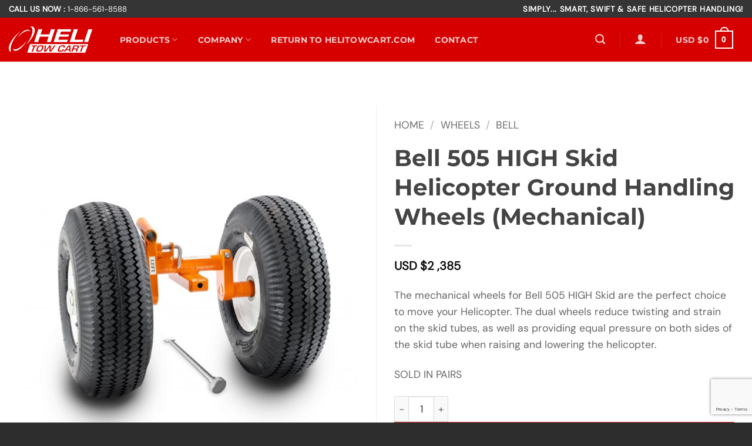

--- FILE ---
content_type: text/html; charset=utf-8
request_url: https://www.google.com/recaptcha/api2/anchor?ar=1&k=6LePJjsgAAAAAC80onIfRgn1YmdX4TP13MpRmNeF&co=aHR0cHM6Ly9zaG9wLmhlbGl0b3djYXJ0LmNvbTo0NDM.&hl=en&v=PoyoqOPhxBO7pBk68S4YbpHZ&size=invisible&anchor-ms=20000&execute-ms=30000&cb=v15jpnvpmsk1
body_size: 48674
content:
<!DOCTYPE HTML><html dir="ltr" lang="en"><head><meta http-equiv="Content-Type" content="text/html; charset=UTF-8">
<meta http-equiv="X-UA-Compatible" content="IE=edge">
<title>reCAPTCHA</title>
<style type="text/css">
/* cyrillic-ext */
@font-face {
  font-family: 'Roboto';
  font-style: normal;
  font-weight: 400;
  font-stretch: 100%;
  src: url(//fonts.gstatic.com/s/roboto/v48/KFO7CnqEu92Fr1ME7kSn66aGLdTylUAMa3GUBHMdazTgWw.woff2) format('woff2');
  unicode-range: U+0460-052F, U+1C80-1C8A, U+20B4, U+2DE0-2DFF, U+A640-A69F, U+FE2E-FE2F;
}
/* cyrillic */
@font-face {
  font-family: 'Roboto';
  font-style: normal;
  font-weight: 400;
  font-stretch: 100%;
  src: url(//fonts.gstatic.com/s/roboto/v48/KFO7CnqEu92Fr1ME7kSn66aGLdTylUAMa3iUBHMdazTgWw.woff2) format('woff2');
  unicode-range: U+0301, U+0400-045F, U+0490-0491, U+04B0-04B1, U+2116;
}
/* greek-ext */
@font-face {
  font-family: 'Roboto';
  font-style: normal;
  font-weight: 400;
  font-stretch: 100%;
  src: url(//fonts.gstatic.com/s/roboto/v48/KFO7CnqEu92Fr1ME7kSn66aGLdTylUAMa3CUBHMdazTgWw.woff2) format('woff2');
  unicode-range: U+1F00-1FFF;
}
/* greek */
@font-face {
  font-family: 'Roboto';
  font-style: normal;
  font-weight: 400;
  font-stretch: 100%;
  src: url(//fonts.gstatic.com/s/roboto/v48/KFO7CnqEu92Fr1ME7kSn66aGLdTylUAMa3-UBHMdazTgWw.woff2) format('woff2');
  unicode-range: U+0370-0377, U+037A-037F, U+0384-038A, U+038C, U+038E-03A1, U+03A3-03FF;
}
/* math */
@font-face {
  font-family: 'Roboto';
  font-style: normal;
  font-weight: 400;
  font-stretch: 100%;
  src: url(//fonts.gstatic.com/s/roboto/v48/KFO7CnqEu92Fr1ME7kSn66aGLdTylUAMawCUBHMdazTgWw.woff2) format('woff2');
  unicode-range: U+0302-0303, U+0305, U+0307-0308, U+0310, U+0312, U+0315, U+031A, U+0326-0327, U+032C, U+032F-0330, U+0332-0333, U+0338, U+033A, U+0346, U+034D, U+0391-03A1, U+03A3-03A9, U+03B1-03C9, U+03D1, U+03D5-03D6, U+03F0-03F1, U+03F4-03F5, U+2016-2017, U+2034-2038, U+203C, U+2040, U+2043, U+2047, U+2050, U+2057, U+205F, U+2070-2071, U+2074-208E, U+2090-209C, U+20D0-20DC, U+20E1, U+20E5-20EF, U+2100-2112, U+2114-2115, U+2117-2121, U+2123-214F, U+2190, U+2192, U+2194-21AE, U+21B0-21E5, U+21F1-21F2, U+21F4-2211, U+2213-2214, U+2216-22FF, U+2308-230B, U+2310, U+2319, U+231C-2321, U+2336-237A, U+237C, U+2395, U+239B-23B7, U+23D0, U+23DC-23E1, U+2474-2475, U+25AF, U+25B3, U+25B7, U+25BD, U+25C1, U+25CA, U+25CC, U+25FB, U+266D-266F, U+27C0-27FF, U+2900-2AFF, U+2B0E-2B11, U+2B30-2B4C, U+2BFE, U+3030, U+FF5B, U+FF5D, U+1D400-1D7FF, U+1EE00-1EEFF;
}
/* symbols */
@font-face {
  font-family: 'Roboto';
  font-style: normal;
  font-weight: 400;
  font-stretch: 100%;
  src: url(//fonts.gstatic.com/s/roboto/v48/KFO7CnqEu92Fr1ME7kSn66aGLdTylUAMaxKUBHMdazTgWw.woff2) format('woff2');
  unicode-range: U+0001-000C, U+000E-001F, U+007F-009F, U+20DD-20E0, U+20E2-20E4, U+2150-218F, U+2190, U+2192, U+2194-2199, U+21AF, U+21E6-21F0, U+21F3, U+2218-2219, U+2299, U+22C4-22C6, U+2300-243F, U+2440-244A, U+2460-24FF, U+25A0-27BF, U+2800-28FF, U+2921-2922, U+2981, U+29BF, U+29EB, U+2B00-2BFF, U+4DC0-4DFF, U+FFF9-FFFB, U+10140-1018E, U+10190-1019C, U+101A0, U+101D0-101FD, U+102E0-102FB, U+10E60-10E7E, U+1D2C0-1D2D3, U+1D2E0-1D37F, U+1F000-1F0FF, U+1F100-1F1AD, U+1F1E6-1F1FF, U+1F30D-1F30F, U+1F315, U+1F31C, U+1F31E, U+1F320-1F32C, U+1F336, U+1F378, U+1F37D, U+1F382, U+1F393-1F39F, U+1F3A7-1F3A8, U+1F3AC-1F3AF, U+1F3C2, U+1F3C4-1F3C6, U+1F3CA-1F3CE, U+1F3D4-1F3E0, U+1F3ED, U+1F3F1-1F3F3, U+1F3F5-1F3F7, U+1F408, U+1F415, U+1F41F, U+1F426, U+1F43F, U+1F441-1F442, U+1F444, U+1F446-1F449, U+1F44C-1F44E, U+1F453, U+1F46A, U+1F47D, U+1F4A3, U+1F4B0, U+1F4B3, U+1F4B9, U+1F4BB, U+1F4BF, U+1F4C8-1F4CB, U+1F4D6, U+1F4DA, U+1F4DF, U+1F4E3-1F4E6, U+1F4EA-1F4ED, U+1F4F7, U+1F4F9-1F4FB, U+1F4FD-1F4FE, U+1F503, U+1F507-1F50B, U+1F50D, U+1F512-1F513, U+1F53E-1F54A, U+1F54F-1F5FA, U+1F610, U+1F650-1F67F, U+1F687, U+1F68D, U+1F691, U+1F694, U+1F698, U+1F6AD, U+1F6B2, U+1F6B9-1F6BA, U+1F6BC, U+1F6C6-1F6CF, U+1F6D3-1F6D7, U+1F6E0-1F6EA, U+1F6F0-1F6F3, U+1F6F7-1F6FC, U+1F700-1F7FF, U+1F800-1F80B, U+1F810-1F847, U+1F850-1F859, U+1F860-1F887, U+1F890-1F8AD, U+1F8B0-1F8BB, U+1F8C0-1F8C1, U+1F900-1F90B, U+1F93B, U+1F946, U+1F984, U+1F996, U+1F9E9, U+1FA00-1FA6F, U+1FA70-1FA7C, U+1FA80-1FA89, U+1FA8F-1FAC6, U+1FACE-1FADC, U+1FADF-1FAE9, U+1FAF0-1FAF8, U+1FB00-1FBFF;
}
/* vietnamese */
@font-face {
  font-family: 'Roboto';
  font-style: normal;
  font-weight: 400;
  font-stretch: 100%;
  src: url(//fonts.gstatic.com/s/roboto/v48/KFO7CnqEu92Fr1ME7kSn66aGLdTylUAMa3OUBHMdazTgWw.woff2) format('woff2');
  unicode-range: U+0102-0103, U+0110-0111, U+0128-0129, U+0168-0169, U+01A0-01A1, U+01AF-01B0, U+0300-0301, U+0303-0304, U+0308-0309, U+0323, U+0329, U+1EA0-1EF9, U+20AB;
}
/* latin-ext */
@font-face {
  font-family: 'Roboto';
  font-style: normal;
  font-weight: 400;
  font-stretch: 100%;
  src: url(//fonts.gstatic.com/s/roboto/v48/KFO7CnqEu92Fr1ME7kSn66aGLdTylUAMa3KUBHMdazTgWw.woff2) format('woff2');
  unicode-range: U+0100-02BA, U+02BD-02C5, U+02C7-02CC, U+02CE-02D7, U+02DD-02FF, U+0304, U+0308, U+0329, U+1D00-1DBF, U+1E00-1E9F, U+1EF2-1EFF, U+2020, U+20A0-20AB, U+20AD-20C0, U+2113, U+2C60-2C7F, U+A720-A7FF;
}
/* latin */
@font-face {
  font-family: 'Roboto';
  font-style: normal;
  font-weight: 400;
  font-stretch: 100%;
  src: url(//fonts.gstatic.com/s/roboto/v48/KFO7CnqEu92Fr1ME7kSn66aGLdTylUAMa3yUBHMdazQ.woff2) format('woff2');
  unicode-range: U+0000-00FF, U+0131, U+0152-0153, U+02BB-02BC, U+02C6, U+02DA, U+02DC, U+0304, U+0308, U+0329, U+2000-206F, U+20AC, U+2122, U+2191, U+2193, U+2212, U+2215, U+FEFF, U+FFFD;
}
/* cyrillic-ext */
@font-face {
  font-family: 'Roboto';
  font-style: normal;
  font-weight: 500;
  font-stretch: 100%;
  src: url(//fonts.gstatic.com/s/roboto/v48/KFO7CnqEu92Fr1ME7kSn66aGLdTylUAMa3GUBHMdazTgWw.woff2) format('woff2');
  unicode-range: U+0460-052F, U+1C80-1C8A, U+20B4, U+2DE0-2DFF, U+A640-A69F, U+FE2E-FE2F;
}
/* cyrillic */
@font-face {
  font-family: 'Roboto';
  font-style: normal;
  font-weight: 500;
  font-stretch: 100%;
  src: url(//fonts.gstatic.com/s/roboto/v48/KFO7CnqEu92Fr1ME7kSn66aGLdTylUAMa3iUBHMdazTgWw.woff2) format('woff2');
  unicode-range: U+0301, U+0400-045F, U+0490-0491, U+04B0-04B1, U+2116;
}
/* greek-ext */
@font-face {
  font-family: 'Roboto';
  font-style: normal;
  font-weight: 500;
  font-stretch: 100%;
  src: url(//fonts.gstatic.com/s/roboto/v48/KFO7CnqEu92Fr1ME7kSn66aGLdTylUAMa3CUBHMdazTgWw.woff2) format('woff2');
  unicode-range: U+1F00-1FFF;
}
/* greek */
@font-face {
  font-family: 'Roboto';
  font-style: normal;
  font-weight: 500;
  font-stretch: 100%;
  src: url(//fonts.gstatic.com/s/roboto/v48/KFO7CnqEu92Fr1ME7kSn66aGLdTylUAMa3-UBHMdazTgWw.woff2) format('woff2');
  unicode-range: U+0370-0377, U+037A-037F, U+0384-038A, U+038C, U+038E-03A1, U+03A3-03FF;
}
/* math */
@font-face {
  font-family: 'Roboto';
  font-style: normal;
  font-weight: 500;
  font-stretch: 100%;
  src: url(//fonts.gstatic.com/s/roboto/v48/KFO7CnqEu92Fr1ME7kSn66aGLdTylUAMawCUBHMdazTgWw.woff2) format('woff2');
  unicode-range: U+0302-0303, U+0305, U+0307-0308, U+0310, U+0312, U+0315, U+031A, U+0326-0327, U+032C, U+032F-0330, U+0332-0333, U+0338, U+033A, U+0346, U+034D, U+0391-03A1, U+03A3-03A9, U+03B1-03C9, U+03D1, U+03D5-03D6, U+03F0-03F1, U+03F4-03F5, U+2016-2017, U+2034-2038, U+203C, U+2040, U+2043, U+2047, U+2050, U+2057, U+205F, U+2070-2071, U+2074-208E, U+2090-209C, U+20D0-20DC, U+20E1, U+20E5-20EF, U+2100-2112, U+2114-2115, U+2117-2121, U+2123-214F, U+2190, U+2192, U+2194-21AE, U+21B0-21E5, U+21F1-21F2, U+21F4-2211, U+2213-2214, U+2216-22FF, U+2308-230B, U+2310, U+2319, U+231C-2321, U+2336-237A, U+237C, U+2395, U+239B-23B7, U+23D0, U+23DC-23E1, U+2474-2475, U+25AF, U+25B3, U+25B7, U+25BD, U+25C1, U+25CA, U+25CC, U+25FB, U+266D-266F, U+27C0-27FF, U+2900-2AFF, U+2B0E-2B11, U+2B30-2B4C, U+2BFE, U+3030, U+FF5B, U+FF5D, U+1D400-1D7FF, U+1EE00-1EEFF;
}
/* symbols */
@font-face {
  font-family: 'Roboto';
  font-style: normal;
  font-weight: 500;
  font-stretch: 100%;
  src: url(//fonts.gstatic.com/s/roboto/v48/KFO7CnqEu92Fr1ME7kSn66aGLdTylUAMaxKUBHMdazTgWw.woff2) format('woff2');
  unicode-range: U+0001-000C, U+000E-001F, U+007F-009F, U+20DD-20E0, U+20E2-20E4, U+2150-218F, U+2190, U+2192, U+2194-2199, U+21AF, U+21E6-21F0, U+21F3, U+2218-2219, U+2299, U+22C4-22C6, U+2300-243F, U+2440-244A, U+2460-24FF, U+25A0-27BF, U+2800-28FF, U+2921-2922, U+2981, U+29BF, U+29EB, U+2B00-2BFF, U+4DC0-4DFF, U+FFF9-FFFB, U+10140-1018E, U+10190-1019C, U+101A0, U+101D0-101FD, U+102E0-102FB, U+10E60-10E7E, U+1D2C0-1D2D3, U+1D2E0-1D37F, U+1F000-1F0FF, U+1F100-1F1AD, U+1F1E6-1F1FF, U+1F30D-1F30F, U+1F315, U+1F31C, U+1F31E, U+1F320-1F32C, U+1F336, U+1F378, U+1F37D, U+1F382, U+1F393-1F39F, U+1F3A7-1F3A8, U+1F3AC-1F3AF, U+1F3C2, U+1F3C4-1F3C6, U+1F3CA-1F3CE, U+1F3D4-1F3E0, U+1F3ED, U+1F3F1-1F3F3, U+1F3F5-1F3F7, U+1F408, U+1F415, U+1F41F, U+1F426, U+1F43F, U+1F441-1F442, U+1F444, U+1F446-1F449, U+1F44C-1F44E, U+1F453, U+1F46A, U+1F47D, U+1F4A3, U+1F4B0, U+1F4B3, U+1F4B9, U+1F4BB, U+1F4BF, U+1F4C8-1F4CB, U+1F4D6, U+1F4DA, U+1F4DF, U+1F4E3-1F4E6, U+1F4EA-1F4ED, U+1F4F7, U+1F4F9-1F4FB, U+1F4FD-1F4FE, U+1F503, U+1F507-1F50B, U+1F50D, U+1F512-1F513, U+1F53E-1F54A, U+1F54F-1F5FA, U+1F610, U+1F650-1F67F, U+1F687, U+1F68D, U+1F691, U+1F694, U+1F698, U+1F6AD, U+1F6B2, U+1F6B9-1F6BA, U+1F6BC, U+1F6C6-1F6CF, U+1F6D3-1F6D7, U+1F6E0-1F6EA, U+1F6F0-1F6F3, U+1F6F7-1F6FC, U+1F700-1F7FF, U+1F800-1F80B, U+1F810-1F847, U+1F850-1F859, U+1F860-1F887, U+1F890-1F8AD, U+1F8B0-1F8BB, U+1F8C0-1F8C1, U+1F900-1F90B, U+1F93B, U+1F946, U+1F984, U+1F996, U+1F9E9, U+1FA00-1FA6F, U+1FA70-1FA7C, U+1FA80-1FA89, U+1FA8F-1FAC6, U+1FACE-1FADC, U+1FADF-1FAE9, U+1FAF0-1FAF8, U+1FB00-1FBFF;
}
/* vietnamese */
@font-face {
  font-family: 'Roboto';
  font-style: normal;
  font-weight: 500;
  font-stretch: 100%;
  src: url(//fonts.gstatic.com/s/roboto/v48/KFO7CnqEu92Fr1ME7kSn66aGLdTylUAMa3OUBHMdazTgWw.woff2) format('woff2');
  unicode-range: U+0102-0103, U+0110-0111, U+0128-0129, U+0168-0169, U+01A0-01A1, U+01AF-01B0, U+0300-0301, U+0303-0304, U+0308-0309, U+0323, U+0329, U+1EA0-1EF9, U+20AB;
}
/* latin-ext */
@font-face {
  font-family: 'Roboto';
  font-style: normal;
  font-weight: 500;
  font-stretch: 100%;
  src: url(//fonts.gstatic.com/s/roboto/v48/KFO7CnqEu92Fr1ME7kSn66aGLdTylUAMa3KUBHMdazTgWw.woff2) format('woff2');
  unicode-range: U+0100-02BA, U+02BD-02C5, U+02C7-02CC, U+02CE-02D7, U+02DD-02FF, U+0304, U+0308, U+0329, U+1D00-1DBF, U+1E00-1E9F, U+1EF2-1EFF, U+2020, U+20A0-20AB, U+20AD-20C0, U+2113, U+2C60-2C7F, U+A720-A7FF;
}
/* latin */
@font-face {
  font-family: 'Roboto';
  font-style: normal;
  font-weight: 500;
  font-stretch: 100%;
  src: url(//fonts.gstatic.com/s/roboto/v48/KFO7CnqEu92Fr1ME7kSn66aGLdTylUAMa3yUBHMdazQ.woff2) format('woff2');
  unicode-range: U+0000-00FF, U+0131, U+0152-0153, U+02BB-02BC, U+02C6, U+02DA, U+02DC, U+0304, U+0308, U+0329, U+2000-206F, U+20AC, U+2122, U+2191, U+2193, U+2212, U+2215, U+FEFF, U+FFFD;
}
/* cyrillic-ext */
@font-face {
  font-family: 'Roboto';
  font-style: normal;
  font-weight: 900;
  font-stretch: 100%;
  src: url(//fonts.gstatic.com/s/roboto/v48/KFO7CnqEu92Fr1ME7kSn66aGLdTylUAMa3GUBHMdazTgWw.woff2) format('woff2');
  unicode-range: U+0460-052F, U+1C80-1C8A, U+20B4, U+2DE0-2DFF, U+A640-A69F, U+FE2E-FE2F;
}
/* cyrillic */
@font-face {
  font-family: 'Roboto';
  font-style: normal;
  font-weight: 900;
  font-stretch: 100%;
  src: url(//fonts.gstatic.com/s/roboto/v48/KFO7CnqEu92Fr1ME7kSn66aGLdTylUAMa3iUBHMdazTgWw.woff2) format('woff2');
  unicode-range: U+0301, U+0400-045F, U+0490-0491, U+04B0-04B1, U+2116;
}
/* greek-ext */
@font-face {
  font-family: 'Roboto';
  font-style: normal;
  font-weight: 900;
  font-stretch: 100%;
  src: url(//fonts.gstatic.com/s/roboto/v48/KFO7CnqEu92Fr1ME7kSn66aGLdTylUAMa3CUBHMdazTgWw.woff2) format('woff2');
  unicode-range: U+1F00-1FFF;
}
/* greek */
@font-face {
  font-family: 'Roboto';
  font-style: normal;
  font-weight: 900;
  font-stretch: 100%;
  src: url(//fonts.gstatic.com/s/roboto/v48/KFO7CnqEu92Fr1ME7kSn66aGLdTylUAMa3-UBHMdazTgWw.woff2) format('woff2');
  unicode-range: U+0370-0377, U+037A-037F, U+0384-038A, U+038C, U+038E-03A1, U+03A3-03FF;
}
/* math */
@font-face {
  font-family: 'Roboto';
  font-style: normal;
  font-weight: 900;
  font-stretch: 100%;
  src: url(//fonts.gstatic.com/s/roboto/v48/KFO7CnqEu92Fr1ME7kSn66aGLdTylUAMawCUBHMdazTgWw.woff2) format('woff2');
  unicode-range: U+0302-0303, U+0305, U+0307-0308, U+0310, U+0312, U+0315, U+031A, U+0326-0327, U+032C, U+032F-0330, U+0332-0333, U+0338, U+033A, U+0346, U+034D, U+0391-03A1, U+03A3-03A9, U+03B1-03C9, U+03D1, U+03D5-03D6, U+03F0-03F1, U+03F4-03F5, U+2016-2017, U+2034-2038, U+203C, U+2040, U+2043, U+2047, U+2050, U+2057, U+205F, U+2070-2071, U+2074-208E, U+2090-209C, U+20D0-20DC, U+20E1, U+20E5-20EF, U+2100-2112, U+2114-2115, U+2117-2121, U+2123-214F, U+2190, U+2192, U+2194-21AE, U+21B0-21E5, U+21F1-21F2, U+21F4-2211, U+2213-2214, U+2216-22FF, U+2308-230B, U+2310, U+2319, U+231C-2321, U+2336-237A, U+237C, U+2395, U+239B-23B7, U+23D0, U+23DC-23E1, U+2474-2475, U+25AF, U+25B3, U+25B7, U+25BD, U+25C1, U+25CA, U+25CC, U+25FB, U+266D-266F, U+27C0-27FF, U+2900-2AFF, U+2B0E-2B11, U+2B30-2B4C, U+2BFE, U+3030, U+FF5B, U+FF5D, U+1D400-1D7FF, U+1EE00-1EEFF;
}
/* symbols */
@font-face {
  font-family: 'Roboto';
  font-style: normal;
  font-weight: 900;
  font-stretch: 100%;
  src: url(//fonts.gstatic.com/s/roboto/v48/KFO7CnqEu92Fr1ME7kSn66aGLdTylUAMaxKUBHMdazTgWw.woff2) format('woff2');
  unicode-range: U+0001-000C, U+000E-001F, U+007F-009F, U+20DD-20E0, U+20E2-20E4, U+2150-218F, U+2190, U+2192, U+2194-2199, U+21AF, U+21E6-21F0, U+21F3, U+2218-2219, U+2299, U+22C4-22C6, U+2300-243F, U+2440-244A, U+2460-24FF, U+25A0-27BF, U+2800-28FF, U+2921-2922, U+2981, U+29BF, U+29EB, U+2B00-2BFF, U+4DC0-4DFF, U+FFF9-FFFB, U+10140-1018E, U+10190-1019C, U+101A0, U+101D0-101FD, U+102E0-102FB, U+10E60-10E7E, U+1D2C0-1D2D3, U+1D2E0-1D37F, U+1F000-1F0FF, U+1F100-1F1AD, U+1F1E6-1F1FF, U+1F30D-1F30F, U+1F315, U+1F31C, U+1F31E, U+1F320-1F32C, U+1F336, U+1F378, U+1F37D, U+1F382, U+1F393-1F39F, U+1F3A7-1F3A8, U+1F3AC-1F3AF, U+1F3C2, U+1F3C4-1F3C6, U+1F3CA-1F3CE, U+1F3D4-1F3E0, U+1F3ED, U+1F3F1-1F3F3, U+1F3F5-1F3F7, U+1F408, U+1F415, U+1F41F, U+1F426, U+1F43F, U+1F441-1F442, U+1F444, U+1F446-1F449, U+1F44C-1F44E, U+1F453, U+1F46A, U+1F47D, U+1F4A3, U+1F4B0, U+1F4B3, U+1F4B9, U+1F4BB, U+1F4BF, U+1F4C8-1F4CB, U+1F4D6, U+1F4DA, U+1F4DF, U+1F4E3-1F4E6, U+1F4EA-1F4ED, U+1F4F7, U+1F4F9-1F4FB, U+1F4FD-1F4FE, U+1F503, U+1F507-1F50B, U+1F50D, U+1F512-1F513, U+1F53E-1F54A, U+1F54F-1F5FA, U+1F610, U+1F650-1F67F, U+1F687, U+1F68D, U+1F691, U+1F694, U+1F698, U+1F6AD, U+1F6B2, U+1F6B9-1F6BA, U+1F6BC, U+1F6C6-1F6CF, U+1F6D3-1F6D7, U+1F6E0-1F6EA, U+1F6F0-1F6F3, U+1F6F7-1F6FC, U+1F700-1F7FF, U+1F800-1F80B, U+1F810-1F847, U+1F850-1F859, U+1F860-1F887, U+1F890-1F8AD, U+1F8B0-1F8BB, U+1F8C0-1F8C1, U+1F900-1F90B, U+1F93B, U+1F946, U+1F984, U+1F996, U+1F9E9, U+1FA00-1FA6F, U+1FA70-1FA7C, U+1FA80-1FA89, U+1FA8F-1FAC6, U+1FACE-1FADC, U+1FADF-1FAE9, U+1FAF0-1FAF8, U+1FB00-1FBFF;
}
/* vietnamese */
@font-face {
  font-family: 'Roboto';
  font-style: normal;
  font-weight: 900;
  font-stretch: 100%;
  src: url(//fonts.gstatic.com/s/roboto/v48/KFO7CnqEu92Fr1ME7kSn66aGLdTylUAMa3OUBHMdazTgWw.woff2) format('woff2');
  unicode-range: U+0102-0103, U+0110-0111, U+0128-0129, U+0168-0169, U+01A0-01A1, U+01AF-01B0, U+0300-0301, U+0303-0304, U+0308-0309, U+0323, U+0329, U+1EA0-1EF9, U+20AB;
}
/* latin-ext */
@font-face {
  font-family: 'Roboto';
  font-style: normal;
  font-weight: 900;
  font-stretch: 100%;
  src: url(//fonts.gstatic.com/s/roboto/v48/KFO7CnqEu92Fr1ME7kSn66aGLdTylUAMa3KUBHMdazTgWw.woff2) format('woff2');
  unicode-range: U+0100-02BA, U+02BD-02C5, U+02C7-02CC, U+02CE-02D7, U+02DD-02FF, U+0304, U+0308, U+0329, U+1D00-1DBF, U+1E00-1E9F, U+1EF2-1EFF, U+2020, U+20A0-20AB, U+20AD-20C0, U+2113, U+2C60-2C7F, U+A720-A7FF;
}
/* latin */
@font-face {
  font-family: 'Roboto';
  font-style: normal;
  font-weight: 900;
  font-stretch: 100%;
  src: url(//fonts.gstatic.com/s/roboto/v48/KFO7CnqEu92Fr1ME7kSn66aGLdTylUAMa3yUBHMdazQ.woff2) format('woff2');
  unicode-range: U+0000-00FF, U+0131, U+0152-0153, U+02BB-02BC, U+02C6, U+02DA, U+02DC, U+0304, U+0308, U+0329, U+2000-206F, U+20AC, U+2122, U+2191, U+2193, U+2212, U+2215, U+FEFF, U+FFFD;
}

</style>
<link rel="stylesheet" type="text/css" href="https://www.gstatic.com/recaptcha/releases/PoyoqOPhxBO7pBk68S4YbpHZ/styles__ltr.css">
<script nonce="gkM9DSUoOiRWs5sYlRwpKg" type="text/javascript">window['__recaptcha_api'] = 'https://www.google.com/recaptcha/api2/';</script>
<script type="text/javascript" src="https://www.gstatic.com/recaptcha/releases/PoyoqOPhxBO7pBk68S4YbpHZ/recaptcha__en.js" nonce="gkM9DSUoOiRWs5sYlRwpKg">
      
    </script></head>
<body><div id="rc-anchor-alert" class="rc-anchor-alert"></div>
<input type="hidden" id="recaptcha-token" value="[base64]">
<script type="text/javascript" nonce="gkM9DSUoOiRWs5sYlRwpKg">
      recaptcha.anchor.Main.init("[\x22ainput\x22,[\x22bgdata\x22,\x22\x22,\[base64]/[base64]/[base64]/bmV3IHJbeF0oY1swXSk6RT09Mj9uZXcgclt4XShjWzBdLGNbMV0pOkU9PTM/bmV3IHJbeF0oY1swXSxjWzFdLGNbMl0pOkU9PTQ/[base64]/[base64]/[base64]/[base64]/[base64]/[base64]/[base64]/[base64]\x22,\[base64]\x22,\x22wr3Cl8KTDMKMw6HCmB/DjcO+Z8OZSUEOHhMwJMKRwrnCkhwJw7DChknCoDjCght/woLDv8KCw6dMGGstw6zClEHDnMKwNlw+w4tUf8KRw4IMwrJxw6nDrlHDgHVmw4Uzwpo5w5XDj8O5woXDl8KOw44nKcKCw4jCsT7DisO/bUPCtXjCj8O9EQrCg8K5akTCgsOtwp08IDoWwo3DknA7YsOtScOSwo3ClSPCmcKAWcOywp/[base64]/CgMKpwpwOH8OIPMKOwrZKw6E1SxciUgnDnsOJw63DownCsWTDqETDtVY8UH0adw/Ci8KfdUwXw7vCvsKowrB7O8Onwoh9ViTChFcyw5nCusO1w6DDrGsrfR/CgkllwrkzJcOcwpHCshHDjsOcw5cFwqQcw51pw4wOwozDrMOjw7XCncO4M8Kuw4NPw5fCthMQb8OzDcKfw6LDpMKQwr3DgsKFRMKzw67CrwpMwqNvwp9DZh/DkEzDhBVpeC0Gw69PJ8O3FMKWw6lGN8K1L8ObQwQNw77Cj8KVw4fDgEHDmA/[base64]/DgxPCi8OawrbCvCd/PcKNO8OmwpjDg0XCpELCqcKPIEgLw4xyC2PDvsOPSsOtw4HDvVLCtsKAw7w8T3xOw5zCjcOcwqcjw5XDmGXDmCfDvWkpw6bDpMKAw4/DhMKgw77CuSABw78vaMKiAHTCsR3DpFQLwqU6OHUWMMKswplBEEsQXFTCsA3Cj8KMJ8KSS1rCsjA+w6taw6TCpHVTw5IcdwfCi8Kgwpdow7XCg8O0fVQRwrLDssKKw5NeNsO2w79ew4DDqMOYwrY4w5RZw5zCmsOfVSvDkhDCjsOwf0l3wo9XJk/DiMKqI8KWw6Nlw5tIw5vDj8KTw7NKwrfCq8O9w6nCkUNwdxXCjcKbwprCs2FIw6NawobCv1h8wpjCkXTDiMKSw4ZFw7/DjMOzwrModsOsEMO7wpLDjcKbwodteVoyw7p2w6vCshTCimADEiYVL0TChMK/Y8KNwo9HI8OiecK4EBdkdcOGHi0fw4Nsw74mT8KcecObwpbCg1XCszE0GMOpwpHClDYMVsKNIMOTLVoUw7/Dv8OrSn/DhcKsw6YBdAvDqMKJw71ufcKEaDHCmw9Qw5FEwqvDusOua8OvwoDCj8KNwoTClmxbw5/[base64]/QMKIwoLCiMKvZD9jw6YHwo7Dr8Ouw6E2w7bDrn0Fw4zCtmfCiErCt8O+wqAKwqfCp8OSwr8bwpvDisOGw7HDqsOnTMOoGnvDsk0zwo7Cm8KGwqxpwrDDm8K4w5EmBxzCu8Ozw4kpwoR+wpPCtBZIw6lHwq3Dll97wodaLG/DhsKLw58qHHMPw7HChcOeEEx1FMKGw7M3wohdfS54aMOowo8rYFlkdWxWwoMCAMOnwrkMw4Jvw7PDpcObw7NtLMK/SGfDssOPw6bCucKMw4FdEMORRMO2w6bDmEJ3I8K2wq3CqMKPwqlfworChBlJdsO+RhIXL8OPwp8zEMO6BcOKLlnDpmpGYcOrcTfDl8KvVwnCq8Kbw7DDkcKJEMOHwozDiEPDh8O5w7vDjRjDl2LCkMO8NMKYw4kzaRZVwqw8CBs+wo/CrsOPwobDn8K2wrbDu8KowpkMSMOZw43CocOrw5AUaRXDtFMaKnEWw688w6RHwofCjnrDkE0gOg/DqsOsV3rCrCPDh8KhOCPCucKkw63Cn8KgKG9gAldWGMK5w6cgJjnCrFJdw63Dhm9rw6UEwrLDlcOXDcOTw6TDo8KGInnCqMO2L8KowpdcwrHDo8KyHU/DlUM3w6LDs2YoZ8KBe2tDw4bCscO2w7rDr8KEKVzCnRU8BcOpK8K0QsOlw6BJLQjDk8Oww5fDsMOgwrbCtcKBw4cQOsKawqHDp8O0ZjvCs8Kjb8Oxw4dfwqHCkMKnwoZTK8O5a8K3wpwlwpLCmsKKT1TDn8KZw5fDjXslwok3fMKYwpFHZljDscK/I0Bqw6rCkXRxwpzDgHrCr1PDlhbCuA9kwoHDjsKmwqnCmMO3wokNHsOMSMOda8KfPXLCgsKSAR9NwrzDsHVlwok9LwsTFnQmw4TCvsOawojDssKdwr50w7AxWxMawqpGWT/Cu8OBw4zDg8K+w6TDkBzCrUoKw4/DoMKMJcOSOhbDo2jCmlTCtcK2GAgxTzbCm3XDgsO2wpFVQ3tTw5bDuRIiQmHCrkfDowYqfRjChMO5WcOpbk16woRWB8KUw7g1TVwVYsOxw4jCi8KtBCxywrjDosOtFQoKccOLGMOOVwvCknYgwrHDkcKAwrMlARTDksKBDcKiPSPCvQ/DksKIZjgkM03CpsKAwpoBwq4sZMKpesOQwoLCnMOWbG9IwqEvXMOEGMKRw5nCvngCH8K2wpphOFcbFsO/[base64]/[base64]/wp4OPwTCrEcfw6HDhiHDlcOdwqU3R1vCmzRmwo5lwqE/BsOBSMOMwqo8w4R+w7VWw4RuTlDDtgrCqDzDvn1Fw4jCs8KZZcOcw5/Ds8KLwrjCtMK3wqLDqsK6w5zCrcOdNCtWKFF/woLDjSRPLsOeJsOgEsOGw4AgwqjDpXx2wqEWwoV+wpFxb2Mrw4tQVnUzHMOGDsOSB0Etw4rDgcOww7rDiBEKc8OAAj3CjsOaNcK3Z0/CvMOywoYUJsOhZsK1w6AKMsOebcKdw6spw41nwrvDk8KiwrDClzHDqcKFw7heBsKPEsKtZ8K/TUbCn8O4EQhDWDlaw4Rjwq/ChsOkwqpMwp3CoTIow6XCnMKAwonDjcOHwr3Cl8K1J8KnFMK0aWY9V8KBJsKaF8O/w4sEwoZGZCQFcsK6w5YXVcOCwrjDvcKWw5k+MinCm8OrCcOxwozDq2bDlhoXwog2wpAqwroZB8OMWcKgw5YwXyXDizPCvVLCscOlTiVGZzIRw5vDnEd4CcKkwpxWwp42wozClG/[base64]/Ct8Kka8OhD8KNwpRvNWzCv8KYHcKlX8KTFGswwqRMw6gBYsKmwpzCtsKgwpkiBMK5ZWkcw7UbwpbCuSPDrsK1w6QewoXDjMKoK8KDIcKVVgFMw714LC/DtsKtAlMTw7PCgcKJLcOzM0/Cq0rCr2ACX8O2ZsOfY8OYMMOEWsOPH8Kqw53CggnDi0HDmMKOPRrCmFfCocOwQsO4w4DDusOLw74+w4vCo20oRXPCscKJw73DkTHDicK1wrEFJsOGLMOoRMKgw4dzw43DpEDDmn7Cnl/DrQvCmBXDlcOfwopTw7TCn8OgwpJSwpJnwqg0wpQpw4HDjsKxXj/DjBTClwzCr8OCfMOhacK9KMKZZ8OELsKHLRtHaCfCosKPKcOkwpYJMDwuLsOuwqRxEsOrOcKETsKbwo/DhsOWwpM0acOkOybDqRLCoFDDvWzCohJzwoQARHoiacK/w6DDh0rDhAorw4XCrm/DlMOHWcK1wqt/wq7DjcK/[base64]/Ch2/Dq8OOCF1GwpfDv8OFw6BMcCMRwo/DuVPDg8KbZxTCo8Ocwr/CpMKdw6jDncO6w6tLwqPCnGvDhTvCjUXCrsKoMh/CkcKrJsOLXsOeS1Zrw6/CokLDmC0Uw4PCkcObwoBaMsOmBwBtJMKcw7kxwqXCtsOYAMONURJ+w6XDm23Dq1gYJjvDtMOowrtlw5JwwpTChHvClcOHesKIwoomMsK9LMKKw6PDnUEYIsKZY2PCuSnDiWsxZMOCw4zDr20CLMKEwodsNsOAZDTCkMKaGsKHd8O/GQjDuMOgD8OcSyBTOTvCgcOOB8KFw458L201w7sDQ8O6wrzCtMOla8KzwqhxNHPDpFfDhHAIGcO5H8Opw6rCswDDrMKQTMOVDmTCrcOtPkAaOSHChTDCnMO9w6rDs3fCg0J7wo5rfwR/E3prM8KbwpzDowzCkAjCrsKEw4Q1woNRwosBY8KVdMOmw7pEBD8JegrDhE5fTsOqwpBRwp/Cl8O8SMK9wpTCmsOIwpLCkcO3BcKqwqlVcMO2woLCvsO3wofDjsO/[base64]/Dh8OkwoNyH8KrwrUQZ8KOdgdGw6TDssO/woPDuhI7VXtNScK0wqDDqSR7w5Mye8OQwolWfMKuw6zDoE5ywqIHwoRxwqp7wp/Cr0LCgMKlGVvCnEXDqcOxNEHDs8KWfkDCosOoUh04w5HCvCfDj8KLd8OBcUrDqsOSw4HDt8KbwoXDoUkYcVpqQsKpEHpXwrV7JsOGwptDH1l+w6LCpz1SezZxwq/DmcKuRsKhw4kXw6Qrw68dwrTCgUBvCmldCjcvMGLClMOwWQMuO07DgHDDi1/DosO6OBloB1IlR8KowprDjnZ3PxIcw6vCv8KkHsORw6FaaMONYGsPAAjCqcKvCy/DlypnS8Ktw6rCnMK0MMKPBsOLHxzDosOHw4bDhT7DtEZeS8K6woXDoMOaw71dw5oMwobCokvDvWsuOsOCw5rCisKuE0l5UMKuwrtVwpTDkgjCksKdERoZw5A/w6pkd8KtEQk0V8K5WMOlw77DhhVUwrwHwoHDpz9Ewoktw6HCuMKTSMKOw73DszBGw7dXFRgiw43DicKlw6/DssK3WFHDuEfDi8KPQCprNnPDq8KnIcO+fzdpHC5lEXHDlsOKBHEpLlZQwoTDlizDrsKlw6VCwqTCnX0lwpU+wohzHV7DhMOiEMOewo7DhcKyVcOoDMOyazM7Yil5UypfwqzDpTXCiWBwZCXDpcKLB23Di8OcbHfChi0yaMKwFRPDucK/w7nDgWgSJMKfdcOhw54Tw7LCpcKfUB0ewqnDoMOUwoAFUQ7CnsKAw5FHw4vCr8ObDsKQU354w7rCvMOOw4lPwoXCk3vDoBIVW8KkwrEjNmQkWsKresORwpfDuMKsw4/DisKTw6ZNwpvCi8KhR8OmAsOWMUDChMOSw75Jwr8nw41AXw/DoD/Cui8rJsKdJivCmsKCKcOERm7DnMOdQcOoWVnDkMK8eh/DkTTDsMOnFsOoNCnChcOCanELd11kesOiPz9Qw4JzQsOjw45Pw47CtFI4wp/CrMK2w77DhMKbSMKAVwIWIA8nXSDDvsOHEQFRFsKndALCjsKRw7LDtDQiw6LClcOUVS4OwqoNM8KOY8KIQC7CucKiwosbL2rDhcOkGMK4w5gdwpDDn0nDpi7DuC4MwqM/wrjCicOQwqgUc0TDksKYw5TCpTRuwrnDgMKBH8Obw6jCoDHCkcOgwpDCgsKTwprDocOmw6nDsW/DmsOdw5tOX2FtwobCtMKXw6rCjCllMDvCnSUfS8Kuc8OBw5bChsKFwpV5wp1/HMOcWg3CmhzDq0HCnMOcEcOAw4RMN8OKacOmwoXCkcOqLsOCWcKIw7nCoUQTEcK3bW3CsUTDsCXDiEMzw5s/[base64]/CqmXCtMKcwo7DssOiwqrChwodKsOZS1TDpMK4wqMqITPDlwbCoAbDkMOJwqrDqsOXwqs/[base64]/[base64]/DnMKBF8O6wqpsM3sdw7pvaxUJw6g0NMKQIxcywp3DvcKuwrEUdMOFYMK6w7/CrMKEwqVVwprDj8OgK8KywqHDr0zDgSQ1KMOIN1/Cn1bCj2gMa1zCmsKhwoA5w4UFVMO7QwPCosOow6fDvsONRFrDj8Ofwpx6wr4pFFFIAMOmcwhcw7PCuMOREW8+GUQGJsK7esKrBTXChjQJd8KEO8OdQFMZw7LDn8KaNMOpw6FBaFjDtmdkPE/[base64]/Cs3vDs8Omw54+ZzfDrsKpwpbCuMOTwonCkcOCw6VjfMK2O1QqwpLClcOgbVPCqVNJVcKrO0nDnMKNwq5HS8K6wq9Jw5HDgsOrORUsw4zCo8O/[base64]/DhMOIQXMPJsKxYxg6wpfDpyPCv8K4C1PCj8OyLsOxw7zCkMO4w4fDv8KVwpnCqUxpwosvP8Kow6YGwrt2w5nCtwzDjcOeUhHCq8ONbWrDqsOiSFZ1JsOtT8Kewq/Co8Okw7XDg2MZL0rDn8KUwrxjwrDDm0XCvsK7w5DDuMOswrUpw5LDusKyZQPDkBpwFz/[base64]/EMOdZcKlw5XDnVQuQMOAGMKkwqzDiMOCFgxXw5DDjyzDgDLCny9uHFEMNx3DpcOoG1c9woPCpRvDmG3Ct8Kjw5nCjcKpdjrClTDCgXlJYm3Do37CkgTCvsOCIQ7Dp8KIw5nDtWJXw4pAw6DCoijCm8KQMsOww5PDsMOKwqXCsSxDw4/Cu15gw7bDtcOtw5XCvF13wrbCrnLDvsOrLsKkw4PDoE8fw7hWdmLDhMKfwq4YwopFVnQtw7bDkxhPw7p6w5bDsAYLZQ94w7sZwpHCk34Uw5RYw6jDrGbDtsOQDsOvw6DDnMKVW8OTw68NS8K7wrIUwqIZw7nDkMOkC3Ekw6nClcOawoAmw7/Cog7DrsKqOTnDoDMxwrLCrMKww4Ndwox6fsOCUgpnZkp5HsKBBsKrw6x4cjvCmMOOZlPCgcO2woTDn8Kpw7cObMKkM8OxLMO6dmwYw6EwNgPDvcKIw5tWw4EFeB1JwrnDiiLDrsOaw49Uwr11UMOsCsKiw5AVw7wHw5nDthTDp8KIFRFZwp/[base64]/CsMKREsOSF8K4LgnCtnA9DcKJw7vCvsO2wrZEw7bCtsKUD8O6GV9IKsKhKSpHAFTCqcKDw7wEwrDDtQ/[base64]/w5Jjw6o7C8KAw4/Dl2fDrMKJw5fDgMODw75wfcOfwpU1w642woICfcO4LMOxw6zDhsKsw43DgUbCoMOGwoDDv8O4w7x0QEQvwqnCqXbDg8KhfFp2OsKudxAXw6vDrMOMwoXDoWhGw4Nlw75sw4XDv8KOHhMcw4DDvcKvBMORw4pjYgTCs8OtEDQcw7NnHsK/wrvCmwvCp2PCoMOsQ2bDlcO5w5XDmsO9TWzCkMOXw5wGf2DCjMK9wpVYwrfCj1lNa3rDmnLCrcObbx/[base64]/Ct0MIw5DCmkQnw4jDkhTDqTMhMRzDpsKOw67Cu8K9wqBwwq/DuhLClMOvw43Ctm/DnUXCqcOpYyJtB8OVwp1ewqHDg2ZIw49nwq5uK8Omw5cySAXChsKSwrVEwqgReMKfDsKtwo4Uwqomw4VUw4LCoQ/[base64]/wqkUUcOmIh9PAcKLQk9Mwokwwp/[base64]/DoMORBsKhe8OoOhwVwrMeMFQcwpIwwrzClsOewroiU0DDk8O3wpfCnGnDgsOHwoMeTcOQwoRCB8OvIxHCiQ8Awo8/UGTDmirCk0DCksOJMMKZKVbDpcOJwp7Du2R+w6bCvMO2wpnCssO5dsKhAW1UUcKLw4t/QxTDq1nCt37CrsO9L3dnwogMVEV/[base64]/Ct2fDlcOfe8OTw7XDsmjClhQOVXDCvMOvwrLDjMKNw5XCocOSw5jDtR3DnGMHwqJ2w73Dm8OrwrHDlsOUwqrCrVDDuMO9Ng1XaxEDwrTDlxzCk8OuUMOeLMOdw7DCqMOfLMO9w4/CoEbDp8OxNcK3OhvDog4zwqVqw4d0SMOswrnCmBM8wpNgGShMwoTClHXDncKyW8OuwrzDqCckY33DhiJoNknDomZZw4Y+S8Ojwo1ucMKwwqcRwq0QHcK9RcKJwr/DoMKqwq4wfVfDqHrDiDc/[base64]/wrcbw5Ygw5x2BMOCJ0PCh8KjGsKfMkFWw4zDpgXCs8K+w4lFw7JYesOTw6ozw41uworCpsOxw6tpTWZ/w5zDpcKFUsKtShLCoDlywrzCoMKCwrMWBD8qw5PCosOMLjcDwofCucK/d8OvwrnDi28nJnXCh8KJKMKQw7TDmiLClsOZwobClsOCYHN5TsK+wpk0wpjCtsO0wr7DoRzDg8KowqwbJcOEw6leJMKawo9aKMKoJcKlw6JncsKTCMOCwqjDrV87w49iw5w1wrQhBsOjw5hnw6wUw7VrwpLCn8Orwpt6O3/CmMKRw6kvZsKLw5sXwoovw6rDsk7ChHxXwq7CksOlw6BMw54xDcKuacKWw6zCvwjCrlDDtVjDgMK6dMOwdsKlG8O3KsOew7V7w4/Do8KIw6bCpMOGw73DtsOVQAYYw7p3XcObLBfDqMKQTVbCqmIcWsKfOsKGeMKFw6x+woYpwpRcw5xNIkImURXCtDkywp7DoMK4Wg/DjEbDrsOEwo14wrHDg1LDrMO/G8KwBDExAMOna8KjEhXDl2zCtU1OasOdw7TDtMKWw4nDggvDusKmw7XDmkjDqiBjw6J0w545wpU3w6vDncO9wpXDt8OBwql6YDMFA0XClsOPwoIKUsK7bmQCw7okw6DDr8KjwpY+w45jwq/[base64]/Ch2YhwpXDucOQwpTDmMKkw6fDm8Orw7Yew5PCrxnCjcKIdcKYwpppw5gCw6NuDMKEeAvDgE98w6DDtMK7UnvCj0Vnwq4FRcOgw6/Cn2XCl8KuVgHDusOnVXjDuMOLPAzCiQTDqWY+N8KMw6E5w4LDjzfCpcKmwpjDvsKaTcOjwrZ1wr/Dr8OawoBbw7jCpsKlN8OIw5dOB8OifAtDw77Cm8KTwpAsDiXDhUDCrSQXeyNyw5TCmsO6wqHCvcK9UMKBw6LDlFVkPcKjwrBswo3CjsKvewLCoMKSwqzClhEAw7XComZ0wqcZfMKgw6oBXMOPaMKyFMORBMOkw5rDkj/[base64]/[base64]/CqS3Cp8OCwpQZwqDCl07Ch8OwQcOMG2fDicOtIsK0MMO5w74hw69Kw506eELCh3bCgQ7CtsO8CF1NJSTCuk0AwrU8Rj/CpsKnQlIHK8Kcw452w7nCs2vDqsKUw7B0w4fDl8OOwpp7CcOSwo1lwrfDtsOda1DCuXDDnsOKwpF4CTnClcOGZhbDtcOCE8KmbngVcMO/[base64]/Co8KlOsK6wozDjTQuw4nDjMK4fCtiwrIKf8KTw7Vgw7vDuyLDhlfDgEvDggo5woFlIzHCj1DDmsK+w7lTKivDvcOjNUVGwpjChsK7wobDjz53QcK8wq15w74VEMOICsOxGsKSwpwgacOYDMKCEMOJwoDDkcOMHzMhXAZfFAJSwpluwp/[base64]/wp5Hw5PCrmxrSR1Cc8KiX8KldnHDpsOIw65/LBYcw57Ci8KSZMOpBTHCucO1cyAswoVSf8K7AcKowoUHw54tF8O5w4F4w4BjwrvDlsK3EzNaX8OAWQHDuCLCjMOjwpBLwowXwpUSwo7DssOLw4bCrXnDtjvDusOqdMOPHxllFUjDoxTDh8K5OFVyXhp4IT3CqxczXH0UwonDlsKZfcKYGAlKw6rCgEbCghPChsOkw6/Cmgkrb8OhwogKWMKgHwzCgXPCmMKCwqJkwpDDqGjDu8KSRVUhwqPDh8OoP8O5G8Ogwr/DnkzCrjI1emrCmMODwrzDlcKpGnvDt8Okw4/CqEcAXGrCssORAMKGJS3Di8OPG8OpGkHDi8OfIcK7fUnDq8KfP8O7w5Qlw7BUwpbCt8OuBcKUw5E7w5p4W2PClsO3RMKtwq/CjMOYwq9/[base64]/Ci1ooW8OWXnQCD35/RwtlGMOhw7fCt8Kkw5Qvw5o+M8OlMMO8w7QCwqTDv8OIbTJxA3rDsMONwpMJc8O3wrnDm1N/w73DkSfCpMKRFcKjw6RsOWcVd3hLwodJJ1HCiMOVesK1asKbNcKPwpzDtcKbcHBNSULChsOmEmrCvlPCnCs2w6EYJMO9wq0Dw4zCplRhwqHDuMKBwrRpYcKVwonClXzDscK4w55kXDEXwpDCm8OnwqHCnmIzE0kXLnHCh8KwwqvCqsOawqBPw7IHw6/CtsOiw7F0R0/[base64]/[base64]/[base64]/CmyzDjV4LQTzDgwjDvRxAw7YBYsKtM8KiP2/DpMOQwrnCv8KSwqPCi8O8HsK2IMO7woB4wrTDp8Kyw5FAwoDDosOKAF3CpUo5wqXDkFPCkzLCl8KCwoUcwpLCrVLDiQ1qO8OOw4zDhcOLJizDi8OSwpYQw5LCkwTChsOCesO8wqvDksO9w4UuH8KWOMO9w5HDnxfCh8OXwqDCplPDvzYTfsO6XMK/WcK/wokbwq7DvAoeOcOwwoPCjlIkM8OkwprDp8OCBsKlw4PDlMOgwoV5Q3UJw4wrI8KSw5zDphMww6jDiFPCiEHDoMKSw4VMYcOywpoRGBtZw6vDkltYQmVMVcKoX8O9flfCk2zCn30/FhpXw6/[base64]/DlmsnwqIDw4bCuiNpV8OPQB9EwpheG8O0w4kZw6XCtH4vwoLDj8OuPAbDlTvDpj93wp4tU8KCwpsew7rCnMOWw4/CvyNAasKBT8OaKSjDmC/DvsKUwr5DacO6w6UTZcOfw4VmwoteL8K+Vn7ClW3Cn8KhMgArw4osNyvCnw9MwrvCkcKIYcONQ8O/LMKqwpbDicOwwp5Ew7lqQBjDvWlZSnlqw4d/[base64]/[base64]/DpXQ0AnvDlw/CtHEFbcOGAwJhwpU+w51owqrCiTHDlQrCsMOiaHFOdcKuWhDDrHUwJ0tvw5DDg8OEEjpvf8KmWMKfw7w/w5nDsMOAw6J9Bi1TA1dpM8OocsKwfMOvXELDtHDDpC/CqVVoF24XwrB/A0vDq1oaJcKFwrMrVcKVw45Uwptuw4PCnsKXwr/DlDbDpxzCrXBXwqhpwqfDgcOmw4/DrSElw77DqlLCh8Obw4sdw43DplfCixMXe3QnKCrCrsKrwrINwqDDlgrCoMOywqsyw7bDucKZEcKYL8OeNzTCkCAlw6XCh8KnwpPDmcOUQ8O5OgMswqlzN2/DpcOKw6xIw6zDh0vDvEXDi8O1R8O/w7sdwooLQ3TChBnDtT9KdAfCqXHDocKXKDrDiEFiw6fCtcO2w5fCn0Bmw6ZELk7ChitBw4nDrMOHG8OvPQ4pC2XCqzjCksK8wr/[base64]/[base64]/VsKmBDbDm8KLwoQJTsKBM2NDAMO9w71awokZcsOpAcOOw5sAwqYWwofDicOWQ3XCkcOgwoRMGhjDn8KhPMOwdwzDtXPCo8KkTWAOX8K+FMKYXywifMOEUMOpVcKtd8OjCAsqI0QsGsOMARoKQTjDvXhKw4ZdXDpJQsO/YW3Cuklzw65vw7RzXVhPw4bCtMKAbj92wrpew7Nkw4vCth/[base64]/wrLDrsOiAgTCvcOIfCfCrxbDq8O2w5DDusKAwrPDuMKWdFPDm8KMOAF3JsKawqbDsQY+eyolWcKDIsKQTH/DlWPCvMOaIAHCoMOybsOzWcOVw6F7JMOiO8OaOyFnDMKjwpBIamjDssOmcsOmS8OnT0fDl8ONw4bCgcOCKF/DiXdLw6AFw4bDs8K/w4h3wohKw6HCjcOPwqMFw50hw5YnwrLCmcKKwrPDuBbCkcOXGDnCpEbCtgbCtCXDj8KdJcO8BMKRwpbCuMOPPDDDqsKiwqMjfjnDlsKkRsKXOMKCQMOzchDCggjDs1jDsCwTLzIYfn59w5ssw6bCqlHDq8KsS3IIP3vDmcK6w7Uzw5hYEx/CqMOsw4PDnsOYw67CpRfDo8OSw48Kwp/DvsK0w4IzFgLDosKgcMOcF8KnVsKdPcKTcMKlVD9cfzTDkUfDmMOBXWrCvcKdw6/[base64]/Cnx3DmWAzw4kZQMOhw67DpzfDtMKna8KHUBDDpsO0R2gjwpTDs8KpQ23CmTQ/wrDDmlAdK3lWGFlAwpB9e3RkwqrCkCxsKXzDjXbCisOlwoJCw6/Dl8OPM8OHwpg0wonDtw5Iwq/DhkDCigtVw69ew7V3JcKObsOceMKDwrVjwo/Cvn57w6nDsDxpwrwww59hecOywp0/Y8KYK8Kww4JmNMODMEjCrCPCi8KIw7hhA8ObwqDDvmbDpMK1Y8O9HsKrw7o4ERNZwqVEwpzChsOKwrZew4RaN3MCCx7CgsKxa8KPw4vCjcK1w6J5wqpUEsKZNiTCjMKzw53DtMKdwr43bsK+bzTCksKwwqTDpHYhPcK1BBHDgSbCkMOzIFkew5llHcOzwo/ChXNpUl1lwo/CsATDksKHw6XCsjjChMO3ITvDsEkWw55yw4nCv2bDg8OMwoTCv8KyZhgmDsOVS1I2w5DDl8OvYi8Lw7MLwqjCgcOQTWAZPcOGwoMbLMKtLgcUwp/DksONwptzE8OVbcKAwpEWw7MFP8O/w4stw7TCqcOyHBbCgMKIw6xfwqRKw6TCscK4G3FELMOTA8O3KnTDvjfDnMK7wq4Pwoxkwp/[base64]/CjsKLw6oaw6o4wo5iBhfCpcOmwqY0wrfDsCPClj3CpsOCNsKlTX5bXjQOw4vDvQopw77Ds8KQwp3DlDRXdGTCmsO8QcKqw6lEQVodEMK8NMKVXSxLaCvDpsKmbXZGwqB+wrMMP8KFw7LDpMOBFsKrw50MDMKZwrvDuD/CrSBbPw90NcOMwqgMw75fOmNLw5vCuHrCgMO3ccOYUXnDjcKzw4EYwpQaaMOQci7DqUbCmsO6wqNqQcKPKnEtw5/CjsKtwoZzw6zDg8O7csOxOkhKwrBBfHhzwoouwrHCvi/CjCvClcKsw7rDtMK4LWrDp8OCXHtTwrzClyErwoAuQQtuw67DmsOFw4jDscK9YMK8w6DCgsO1eMOLVcOIMcOowqgubcOKNMK3LcOzB3/Cn13Co0vChsO3ExfCvMK/[base64]/[base64]/[base64]/[base64]/w5nDoFnDlcOdwpY9TsKbTMKqcw8Lwq7DpDDClcK3Q2F1aixoWSLCgzUfbUkHw5EnUkwSXMOXwoARwoHDg8OLwoPDlcKNJmYlw5XChcObTBlgw67ChQEPWsKGW3JKYG/Dh8O7w7vClsO9TcO2KR0bwpZHWifCg8OpXD/CksOlWsKITmvCjMKAAhYdGMOLfSzCgcKQasKdwoTCjjhOwrjCpWgHO8OKEsOtW1kHwr7DuxdBw5EoBhIuHnIQPsKgR2gYw6g2w5nCrg8oRk7CnWPCjMO/[base64]/[base64]/DhsKywok+wovCuS5Tw5TCj8KlwqjCoMOXJsKlw5/DpVBvEMOxwqZaw4cNwrJBVlEAGWQ7GMKcwoLDg8KCGMK0wrPClW0Hw4vCsEgIwpZfw4U1w516asOlZMOOwrxJMMO6wqNDFAdHw791HlQWwqtABcK9w6vDkUHCjsKQwpfCtW/CqyrCtsK5YsOJOcO1wo8cwrcbT8K5wpIRZsK9wrE1w6PDnj7DokZwbRnDhA86BcKxwqPDlMOlf3HCrUJcwrc8w5Yuwp3Cnw4QXX3DoMOLwo8Awr/DtMO1w5lgbkNvwpbDm8OQwpvDrsOGwp8QX8KPwo3DsMK3VMOGKMOfOCJRLcOPw4nCjwcjwqjDv1oqw4p3w5TDoRtdb8KbIsKcXsOvTsKRw5UjJ8OUGAnDk8OtKMKxw7k4aFnDsMKXwrjDknjDkisMdFovEV8sw4zDhB/Dn0vDkcO1KjfDphvCrjrCjTHCscOXw6JSw59GUGgww7TCkwo0wpnDoMO/w57DhQAxw47DsWotXEdJw6NpQ8KuwoLCoG3ChHfDksO4wrQxwoBta8O8w6PCqjk7w4heOHkpwpAAL14kbVlVw4RjXsK2TcKfQ0tWbcKpOG3CkCLDknbCicKywqvCsMKRwqNjwpQrcMO0TMOSOCs+wpFzwqVJDQPDr8OnH2F9wpTDm1bCsy/[base64]/DixAywrfCkcOTDcOIIsKqw6/[base64]/Dlj7Dm8OnwrggwpExwphhw7vDo8KWw7DDo2FTAl5zcgZPwqnDkMKmw7PDlsK6wqjCiGXCsygpMwh4NMK0CX/DgAo3w6PCmsKhCcKRwpQOPcKHw7TCt8KxwpR4w5fDm8OhwrLDqsKgYcOUUj7CncONw53CkRPCvGrDlsKTw6HDiTJow7tvwqljw6PDu8OvQllCYj7CtMKSNSTDgcKXw4TDoz8Xw6vDtg7CksO7wpLDhX/DvxRrIAIiw5TDsm/CiU16e8Orw50pPTbDmRYrcMKLwpnDnUp/[base64]/CsjlRwrxDw5fDoRXDog0+A8KgYcKfwqBIw7VcEAXClRVuwphhW8KnMxVZw6YmwrMLwoF8w7DDo8O6w5/[base64]/DuMO5IcOtW8OHZBLCu0vCuQDDo0fDqsKlIsKaFcONAn3DvDzDqxrCkcKdwo7CkMK8wqMHR8Ojwq10bQbCs0/[base64]/ZVnDuxgKKgLChMOgaMO/w5fDjMKQFsOkw7JRw7IGwrLDoihfW1zDvzTCkmFAOMOkKsOQFcOxbMOtAMKsw6gzwoLCiHXCoMOqWsOjwoTCn0vDkcOIw7YGQ0gtw7tsw53CnTrDszPDnD9qe8OFKcKLw4paJcO8w6d/RxXDmWFDw6rDpTHCi3ZKVRjDgMOqPcO8PcOfw4gdw4IabcOWKiZ0w57DpsOMw5fCgsObaVIPXcOFQMOOwrvDmsOCH8OwJsORw5sbGsO+TcKOfMOtOcKTHcOYwq7DrQE3wqEidcKwSyoJOcKaw5/DhyLCrHB4w6rCoiXChMOiw7DCkSfClMO6w5/DncKUYMO1LQDCmMKWBcK5CTlhenUqLyDCnXkew6nCsW3DgGbCn8OzEsO3RxcJOXnCjMKHwpE9WBXCosOLw7DDscKLw498NMKpwpYVRcK8bMKBU8Oaw4rCqMK4Dy/DrWBSNQsqw4IfQ8O1dh4BZMOYwprCrMO6wpx1ZcOiw6PCkHZ7wrnDosKmw73Dt8Kvw6ptw5LCswnDpUzCgcOJw7TCnMOAw4rDsMKTwp/DjsKsZGAXP8K/w71uwpYJVULCnXrCv8K6wpfDq8OIMcKUwqzCgsOAHUchVksGCsK7CcOuw7LDmETCrDEJwp/CqcOAw4LDiQDDsVnDnDzCp37Crkg6w7xCwodJw4h7wrDDshkrw6B9w7vCosORLMK8w4snbsKrwr7DnUnDmGYAcQ9LcsOgOFbCvcO2wpFwY3DDlMK8csOOfzYtw5MAZGk5EyYZwpIqYTU2w7Q+w71lH8Oxw61jJMKLwrLCuVI/YcOlwrvCvMOfb8K0PsO6UA3DssKcwpxxw5x/wqRXe8OGw6kxw4fCucKUN8K3EUHDocKDwoLDrsKTccOtAsOFw5I3woMeUGwywojDrcO5wrnChjvDqMOrw6Bew6nDsnPCjjpZOsOtwoXCjz0VB23ChhgVA8KwBsKCNsKGCXjDkT9pwo/CmsOSFWDCoUcrUMK3OcK/woMFUFvDkCNEw77Dhy8HwpnDhjYxa8KTcsKzAFnCv8OZwrbDiR3ChHUpB8Kvw7/[base64]/DpTcwwrMcwobCmBPCuX7CiALDicK0U8KfwqU7wq4sw7RFOMOswobDp0ssfcKAUiDDtxfCkcKnVELDiSVpFh1LbMOUNTs6w5AhwpTCuSlUwrrDoMODw4DCnBVgVcO9wpLDhcObwqRYwrsgDUovSwrDthjDtQHDpnLCvsK4QMK4wo3DkSPComchw5toJsO0Jw/CrcOGwqHDjsKEMsKMBi1gwpwjwqB/w5s0wpc7TMOdECUTaG1nXsKNHnLCosKBw4hEwrrDtz57w7omwqo3w5kNZXRrZxwrH8KzWQXClSrDlcKbUyksw6nDscKmw4QHwrPCj1YjZVQ/w73Ck8OHSMO2AMOXw7NNaBTCrz7ClnEowpN0MMOUw4/[base64]/RMKLcBl9w5TDk3bDoMKtw6lowpDCqsO8wr3CqDc5D8K/wpHDtcK+PMKPKSvDlybDiErDvMKfaMKywrgbwp/DtkIxwpl0w7nCsEQ/woHCsBrDqMKPwqHCqsKic8K5ASQtw7HDmzl+CMONwqpXwoNkw4QIKTkjCcKWw4FUPTV9w5pQw73DvXE1Z8OjexcqG3/ChBnDgDZDwp9dw4rDs8OKA8K/XVF8aMO+eMOAwocfwpVPMgDDrAUvPMObZHHChSzDhcO2wqsTasKPSMKDwqtVwpdww4LDuStVw7QJwqxRZ8K/[base64]/DrMOewpjCk8Ojw6pgwo3DsMK0bcOMZsOVCXHCvSPDpD/ClHoJwpHDk8Ocw6Ekwq/CqcKqKcOJwo5awpzCkcKuw5nCj8KEwpbDigrCiibDuXJGbsK2UsOHaQsOw5Zwwqxdw7zDgsOKVD/DqAxwBcKqKwDDjxY4B8OHwqXCh8ONwoPCjsO/CELDj8KTw6Qqw7fDrX/DhDFuwr3DtDUQwrfCgcK3BcK0w4nCjcKmLmklwp3CtRM5FMOew45RQsOkwo48X1ssIsOxf8OvQUTDiVhHwo9uwpzDssKfwqoSeMKgw4bCjMONwoXDl2/DpGpvwpTDiMKqwrbDrsOjZ8KPwqg0BFBvfcObw6LCvzsxOwrCr8OhRnRlw7/CuQ\\u003d\\u003d\x22],null,[\x22conf\x22,null,\x226LePJjsgAAAAAC80onIfRgn1YmdX4TP13MpRmNeF\x22,0,null,null,null,1,[21,125,63,73,95,87,41,43,42,83,102,105,109,121],[1017145,159],0,null,null,null,null,0,null,0,null,700,1,null,0,\[base64]/76lBhnEnQkZnOKMAhnM8xEZ\x22,0,1,null,null,1,null,0,0,null,null,null,0],\x22https://shop.helitowcart.com:443\x22,null,[3,1,1],null,null,null,1,3600,[\x22https://www.google.com/intl/en/policies/privacy/\x22,\x22https://www.google.com/intl/en/policies/terms/\x22],\x22fBLgrULrFO8ORtMIrccV4JgVCjjAokk2QfeUN65+4xE\\u003d\x22,1,0,null,1,1769087374705,0,0,[74,88,205],null,[37,82],\x22RC-OgIM8QK9y38oYA\x22,null,null,null,null,null,\x220dAFcWeA49VMMa6H5kJFf7SUE1tSZme0K4XlL28VEXE9Hl1lZOzMkNXSekb_2uTXXcTSruK4U_xum3ABBLMR1YEw-n9ZFCPFEizg\x22,1769170174853]");
    </script></body></html>

--- FILE ---
content_type: text/css
request_url: https://shop.helitowcart.com/wp-content/themes/flatsome-child-helitowcart/style.css?ver=3.0
body_size: 5967
content:
/*
Theme Name: Flatsome Child Helitowcart
Description: This is a child theme for Flatsome Theme
Author: UX Themes
Template: flatsome
Version: 3.0
*/

/*************** ADD CUSTOM CSS HERE.   ***************/

/* PARAGRAPHS STYLES */ 
p.lead{font-family:'Lato'; font-weight: 300; font-size: 1.4em;}

/* HEADINGS */
h3{text-transform: uppercase;}

h1, h2, h3, h4, h5, h6{
	letter-spacing: 0;
}

h1.bigtitle, h2.bigtitle, h3.bigtitle, h4.bigtitle{
	font-weight: 900; letter-spacing: -1px; line-height: 0.9em;
}
h1.bigtitle{font-size: 5em;}
h2.bigtitle{font-size: 4em;}
h3.bigtitle{font-size: 3em;}
h4.bigtitle{font-size: 2em;}


/* CONTENT LEFT BORDER */
.border-left-red{
	border-left: 6px solid #d60000;
	padding-left: 6px;
}


/* Dark Circle Background */
.bg-mpc{background-color: #202020;
background-image: url("data:image/svg+xml,%3Csvg width='100' height='20' viewBox='0 0 100 20' xmlns='http://www.w3.org/2000/svg'%3E%3Cpath d='M21.184 20c.357-.13.72-.264 1.088-.402l1.768-.661C33.64 15.347 39.647 14 50 14c10.271 0 15.362 1.222 24.629 4.928.955.383 1.869.74 2.75 1.072h6.225c-2.51-.73-5.139-1.691-8.233-2.928C65.888 13.278 60.562 12 50 12c-10.626 0-16.855 1.397-26.66 5.063l-1.767.662c-2.475.923-4.66 1.674-6.724 2.275h6.335zm0-20C13.258 2.892 8.077 4 0 4V2c5.744 0 9.951-.574 14.85-2h6.334zM77.38 0C85.239 2.966 90.502 4 100 4V2c-6.842 0-11.386-.542-16.396-2h-6.225zM0 14c8.44 0 13.718-1.21 22.272-4.402l1.768-.661C33.64 5.347 39.647 4 50 4c10.271 0 15.362 1.222 24.629 4.928C84.112 12.722 89.438 14 100 14v-2c-10.271 0-15.362-1.222-24.629-4.928C65.888 3.278 60.562 2 50 2 39.374 2 33.145 3.397 23.34 7.063l-1.767.662C13.223 10.84 8.163 12 0 12v2z' fill='%23111111' fill-opacity='0.4' fill-rule='evenodd'/%3E%3C/svg%3E");}

.dance-to-forget{
background: #FF4E50;  /* fallback for old browsers */
background: -webkit-linear-gradient(to bottom, #F9D423, #FF4E50);  /* Chrome 10-25, Safari 5.1-6 */
background: linear-gradient(45deg, #F9D423, #FF4E50); /* W3C, IE 10+/ Edge, Firefox 16+, Chrome 26+, Opera 12+, Safari 7+ */
}

/* TABLES */
.specs th{color: #555; font-family: 'Montserrat'; font-weight: 700;}
.specs td{vertical-align: top; line-height:1.6em;}

/* IMAGE SWATCHES FOR PRODUCTS WITH ATTRIBUTES */
.tawcvs-swatches .swatch{
	width:70px; 
	height: 110px; 
	line-height: 1.2em; 
	-webkit-border-radius: 0%;
	-moz-border-radius: 0%;
	border-radius: 0%; 
	font-size: 0.9em;
	padding-top: 5px;
	display: inline-block;
}

/* TABBED CONTENT */
.nav-vertical li{margin-left:0 !important; }

.woocommerce-variation-price{
	padding-top: 15px;
}

/* CURRENCY SWITCHER */
body .woocommerce-currency-switcher-form .wSelect-theme-classic.wSelect {
    box-shadow: inset 0 1px 1px rgba(0, 0, 0, 0.075);
    -moz-box-shadow: inset 0 1px 1px rgba(0, 0, 0, 0.075);
    -webkit-box-shadow: inset 0 1px 1px rgba(0, 0, 0, 0.075);
    border-radius: 0px;
    -webkit-border-radius: 0px;
    -moz-border-radius: 0px;
}
body .woocommerce-currency-switcher-form .wSelect-theme-classic .wSelect-options-holder {
    background-color: #FAFAFA;
    border: solid #CACACA 1px;
    border-radius: 0px;
    -webkit-border-radius: 0px;
    -moz-border-radius: 0px;
    min-width: 100px;
    max-width: 300px;
}
body .woocommerce-currency-switcher-form .wSelect-theme-classic .wSelect-options {
    border: solid #FAFAFA 1px;
    border-radius: 0px;
    -webkit-border-radius: 0px;
    -moz-border-radius: 0px;
}

body .woocommerce-currency-switcher-form .wSelect-option-icon{
	padding-left: 50px !important;
}

#masthead{background: #d60000;}

/* STICKY NAV */

.sticky {
  position: fixed;
  width: 100%;
  left: 0;
  top: 0;
  z-index: 100;
  border-top: 0;
}

/* Style the navbar */
#subnav {
  overflow: hidden;
  background-color: #333;
}

#subnav .logo{width: 300px;}

#subnav .current-menu-item a{
	border: 2px solid #fff;
	border-radius: 32px;
}

#subnav .menu-item{padding: 0px;}

#subnav .menu-item a{
	color: #ddd;line-height: 2em;
}

#subnav .menu-item:hover a{
	color: #fff;
}

/* SIDENAV */
#sidesubnav{display: none;}
#sidesubnav .logo{padding: 20px;border-bottom: 1px solid #444;margin-bottom: 10px;}

#sidesubnav .current-menu-item a{
	border: 2px solid #fff;
	border-radius: 32px;
}

#sidesubnav .menu-item{padding: 5px 0; display: block; width:100%; text-align:center;}

#sidesubnav .menu-item a{
	color: #ddd;line-height: 2em;font-size: 1em;
}

#sidesubnav .menu-item:hover a{
	color: #fff;
}

.of-hidden{
	overflow: hidden;
}

.sidesubnav-bg{
	z-index: 1042;
	background: #000;
	top:0;
	left:0;
	width: 100%;
	height: 100%;
	position: fixed;
	overflow: hidden;
	opacity: 0.5;
	transition: opacity .5s;
}



.sidesubnav {
  position: fixed;
  left: 0;
  top: 0;
  bottom: 0;
  right: 0;
  z-index: 1043;
  width: 260px;
  overflow-y: scroll;
  -webkit-overflow-scrolling: touch;
  background: #000;
  opacity: 0.9;
  color:#fff;
}

#sidesubnav .closeBtn{
  position: fixed;
  z-index: 1044;
  right: 0px;
  top: 0px;
  font-size: 275%;
  font-weight: bold;
  line-height: 1em;
  
}

#sidesubnav .closeBtn a{
  color: #fff;
  padding: 20px;
  line-height: 1em;
}

.txt-gradient-purple{
color:#415583;
background-image: -webkit-linear-gradient(-45deg, #415583, #b33941); /* For Chrome and Safari */
background-image:         linear-gradient(-45deg, #415583, #b33941); /* Standard syntax; must be last */
color:transparent;
-webkit-background-clip: text;
background-clip: text;
}

.txt-gradient-yellow{
color:#415583;
background-image: -webkit-linear-gradient(135deg, #ffc800, #b33941); /* For Chrome and Safari */
background-image:         linear-gradient(135deg, #ffc800, #b33941); /* Standard syntax; must be last */
color:transparent;
-webkit-background-clip: text;
background-clip: text;
}

.attachment-bracket{padding: 10px 10px 0 10px; }
.attachment-bracket p.subtitle{font-size: 0.8em; margin-top: -10px}






@media only screen and (max-width: 48em) {
/*************** ADD MOBILE ONLY CSS HERE  ***************/
	h1.bigtitle{font-size: 3.4em;}
	h2.bigtitle{font-size: 2.9em;}
	h3.bigtitle{font-size: 2.4em;}
	h4.bigtitle{font-size: 1.9em;}

}

--- FILE ---
content_type: text/javascript
request_url: https://shop.helitowcart.com/wp-content/themes/flatsome-child-helitowcart/assets/js/subnav.js?ver=1.1
body_size: 1568
content:

(function($) {
	
	$(document).ready(function() {
		
		stickyElement = '#masthead';
		
		if ($('#subnav').length){
			stickyElement = '#subnav';
		}
		
		if ($(stickyElement).length){
			
			// grab the initial top offset of the navigation 
			var stickyNavTop = $(stickyElement).offset().top;
			
			// our function that decides weather the navigation bar should have "fixed" css position or not.
			var stickyNav = function(stickyElement){
				var scrollTop = $(window).scrollTop(); // our current vertical position from the top
					 
				// if we've scrolled more than the navigation, change its position to fixed to stick to top,
				// otherwise change it back to relative
				if (scrollTop > stickyNavTop) { 
					
					$(stickyElement).addClass('sticky');
					// If the wpadminbar is there, simply ajust top position
					if ($('#wpadminbar').length){
						$(stickyElement).css('top', $('#wpadminbar').height());
					}
					
					$('#main').css('padding-top', $(stickyElement).height());
				} else {
					$(stickyElement).removeClass('sticky'); 
					$('#main').css('padding-top', 0);
					$(stickyElement).css('top', 0);
				}
			};

			stickyNav(stickyElement);
			// and run it again every time you scroll
			$(window).scroll(function() {
				stickyNav(stickyElement);
			});
		}
		
			
		$('#subnav .mobile-nav a').click(function(e){
			$('html').addClass('of-hidden');
			$('#sidesubnav').toggle();
		});
		
		$('#sidesubnav .closeBtn, .sidesubnav-bg').click(function(e){
			$('html').removeClass('of-hidden');
			$('#sidesubnav').toggle();
		});
		
	});
	
	
})( jQuery );



